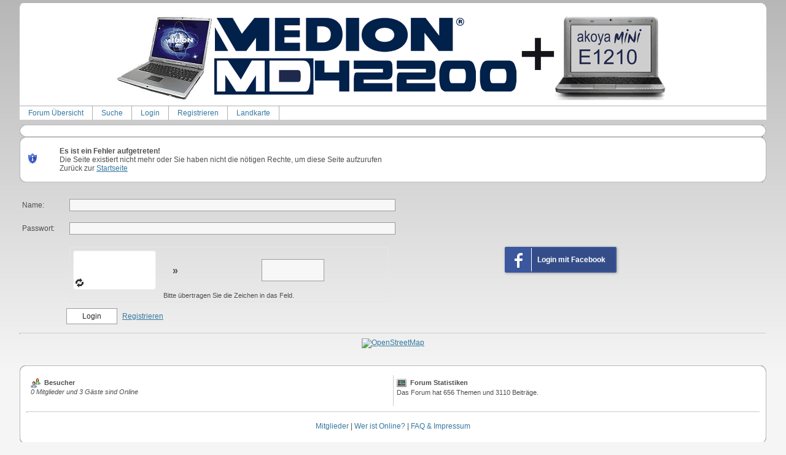

--- FILE ---
content_type: text/html; charset=iso-8859-1
request_url: http://34474.dynamicboard.de/u118376_Leo.html
body_size: 6213
content:

<!DOCTYPE html>
<HTML xmlns="http://www.w3.org/1999/xhtml" xmlns:fb="http://www.facebook.com/2008/fbml" xml:lang="de" lang="de">
<HEAD>

<title>Medion MD 42200 + Akoya mini E1210 (MD96910) - Forum</title>
<!-- <meta http-equiv="X-UA-Compatible" content="IE=EmulateIE7" >-->
<meta property="xobor:tid" content="111"/>

<meta http-equiv="Content-Type" content="text/html; charset=utf-8" />
<meta http-equiv="Content-Language" content="de" />
<meta name="description" Content="Fragen &amp; Probleme rund um die Notebooks und Netbooks von Medion" />
<meta property="og:title" content="Medion MD 42200 + Akoya mini E1210 (MD96910) - Forum"/> <meta property="og:type" content="article"/>
<meta property="og:image" content="https://img.homepagemodules.de/screens2/?width=440&height=320&scale=0.25&url=http://34474.dynamicboard.de/u118376_Leo.html"/>
<link rel="image_src" href="https://img.homepagemodules.de/screens2/?width=440&height=320&scale=0.25&url=http://34474.dynamicboard.de/u118376_Leo.html" />
<meta property="og:url" content="http://34474.dynamicboard.de/u118376_Leo.html"/><meta property="og:site_name" content="Medion MD 42200 + Akoya mini E1210 (MD96910) - Forum"/>
<meta name="robots" content="NOINDEX,FOLLOW" />
<link rel="stylesheet" type="text/css" href="style4269-tglobal-111-global-1.css" />

<link rel="alternate" type="application/rss+xml" title="Medion MD 42200 + Akoya mini E1210 (MD96910) - Forum" href="feed/all.rss" />

<script language="javascript" type="text/javascript" src="//img.homepagemodules.de/ds/static/jquery/min/jquery-1.7.1.min.js"></script>

<script type="text/Javascript" src="script4269.js"></script>
<!--[if IE]>
<style type="text/css">
.scrollable{padding: 0 0 20px 0 !important;}
.c_r_top1, .c_r_top2, .c_r_top3, .a_r_content2 {margin-bottom: -5px !important;}
.c_r_bottom1, .c_r_bottom2, .c_r_bottom3, .a_r_bottom2 {margin-top: -4px !important;}
.c_r_content1, .c_r_content2, .c_r_content3, .a_r_content2 {padding-bottom:10px; margin-top: 4px; margin-bottom: 3px;}
.button_reply {margin-bottom:-6px;margin-left:-1px;}
.button_edit {margin-bottom:-6px;margin-left:-1px;}
.post {z-index: 10000; position: relative; top: 1px;}
#ie_button {position: relative; top: -10px; padding-bottom: 7px;}
a:hover {cursor: pointer !important;}
#ie_search {padding: 15px 5px 5px 40px; overflow:visible;}
#TabsC li {padding: 10px; 5px 10px 5px;}
input {overflow: visible;}
.inpage table {width: 100%;}
.navbar li {padding: 5px 10px 5px 10px;}
.underdiv {right: -7px;}
.avatar {top: -80px;}
.ie_widget_pic {overflow: scroll;}
.widget_calendar_integration_description {padding-bottom: 20px; overflow-x: hidden !important;}
.lastedit {margin-top: 30px;}
#integration_link {margin-top: -17px;}
.underdiv {right: -11px;}
hr {margin: 0px 5px; width: 99%;}
.message h3 {margin-right: 3px;}
</style>
<![endif]-->
<!--[if lt IE 7]>
<style type="text/css">
.c_r_top1_head, .c_r_top1, .c_r_top2, .c_r_top3 {background-image: none !important;}
.c_r_top1_head div,.c_r_top1 div, .c_r_top2 div, .c_r_top3 div, .a_r_content2 div {background-image: none !important;}
.c_r_bottom1, .c_r_bottom2, .c_r_bottom3, .a_r_content {background-image: none !important;}
.c_r_bottom1 div, .c_r_bottom2 div, .c_r_bottom3 div, .a_r_content2 div {background-image: none !important;}
.c_r_content1, .c_r_content2, .c_r_content3, .a_r_content2 {padding-left:0px !important;padding-bottom:0px !important; }
.ie_button_reply {width:80 px; text-align:center; padding:10px; background-color:#FFFFFF; }
.ie_button_edit {width:80 px; text-align:center; padding:10px; background-color:#FFFFFF; }
.action_buttons{display:none;}
.ie6_buttons{display:block !important;margin-top:20px;}
.posttable{margin-top:0px !important}
.jumpTo{height:300px;}
</style>
<![endif]-->
<style type="text/css">
.nav_n ul li {z-index: 500; }
.nav_n img {border: none; vertical-align: middle; margin-right: 3px;}
.nav_n ul {border-top: 1px solid #aeaeae; margin-bottom: 0px !important; position: relative; z-index: 500;  clear: both;}
.nav_n ul, nav_n ul li ul {display: block; float: none; list-style: none; list-style-image: none; margin-bottom: 10px; z-index: 500;}
.nav_n ul li {float: left; text-align: left; border-right: 1px solid #aeaeae; z-index: 500; position: relative;}
.nav_n ul li .dwn {vertical-align: middle; margin-left: 2px; border: none;}
.nav_n ul li ul li {overflow:hidden; z-index:500; float: none !important; text-align: left; white-space: nowrap; background-Image: none !important; background-color: #ffffff !important;}
.nav_n ul li ul li a {width: 100%; color: #414141 !important; padding: 10px 14px;}
.nav_n a {padding: 4px 14px; display:inline-block; font-size: 12px !important; text-decoration: none !important; color: #3579a1 !important;}
.nav_n ul li ul {border-top: none; border-bottom: 1px solid #aeaeae; border-left: 1px solid #aeaeae; position: absolute; top: 34px; background-color: #FFFFFF; z-index: 500; min-width: 100%;}
.nav_n li:hover { background-Image: none !important; background-color: #fff;  cursor: pointer; z-index:501;}
.nav_n ul li ul li:hover {background-color: #d9eafb !important;}
.userinfo {float: right !important; border-left: 1px solid #aeaeae; position: relative;}
.nav_userinfo small {font-size: 11px !important;}
.nav_userinfo a {color: #414141 !important;}
.userinfo_menu:hover {left: -288px !important; width: 350px; background-color: #FFFFFF !important; cursor: pointer;}
.nav_userinfo {cursor: default; border-top: none; border-bottom: 1px solid #aeaeae; border-right: 1px solid #aeaeae; border-left: 1px solid #aeaeae; -moz-opacity:1.0; opacity:1.0; filter:alpha(opacity = 100); display: none; position: absolute; background-color: #ffffff; z-index: 500; right: -1px; width: 350px; top: 34px;}
.nav_userinfo .linklist div {padding: 5px;}
ul.nav_close {display: none !important;}
ul.nav_open {display: block;}
</style>

</head>
<body >
<!-- Load Facebook SDK for JavaScript -->
<div id="fb-root"></div>
<script type="text/plain" data-type="text/javascript" data-name="facebook">
window.fbAsyncInit = function() {
FB.init({

xfbml : true,
version : 'v2.7'
});
};
(function(d, s, id){
var js, fjs = d.getElementsByTagName(s)[0];
if (d.getElementById(id)) {return;}
js = d.createElement(s); js.id = id;
js.src = "//connect.facebook.net/de_DE/sdk.js";
fjs.parentNode.insertBefore(js, fjs);
}(document, 'script', 'facebook-jssdk'));
</script>
<style>.fb_iframe_widget_lift{z-index:1000 !important;}</style>

<center>

<div class="content">
<div class="page" id="pagewidth">
<div style="padding-top: 5px;">

<div class="c_r_cont1_head" style="width: 100%; float: right; text-align: center;"><div class="c_r_top1_head"><div></div></div></div></div>
<table width="100%" style="!important; background-color:#FFFFFF; border-collapse: collapse; margin-top: 0px;">
<tr style="min-height: 120px !important;"><td>
<div class="usercontent"><center><table border="0" width="95%" id="table1">
<tr><td><table
 style="background-color: rgb(255, 255, 255); width: 100%; text-align: left; margin-left: auto; margin-right: auto;"
 border="0" cellpadding="0" cellspacing="0" id="table2">
  <tbody>
    <tr>
      <td style="vertical-align: bottom; text-align: center;"><img src="http://files.homepagemodules.de/b34474/f58t296p3064446n3.png" height="150">            </td>
      <td> </td>
    </tr>
  </tbody>
</table>
</tr></table></center></div></td>
</tr>
<tr>
<td colspan="2" style="background-color: #FFFFFF; ">
<div class="nav_n" id="nav_n">
<ul  >


<li onmouseout="togSub('link_index','./')" onmouseover="togSub('link_index','./')" id="link_index">
<a href="./" ><span>Forum Übersicht</span></a>
</li>

<li onmouseout="togSub('link_search','search.php')" onmouseover="togSub('link_search','search.php')" id="link_search">
<a href="search.php" ><span>Suche</span></a>
</li>

<li onmouseout="togSub('link_login','login.php')" onmouseover="togSub('link_login','login.php')" id="link_login">
<a href="login.php" ><span>Login</span></a>
</li>

<li onmouseout="togSub('link_register','anmeldung.php')" onmouseover="togSub('link_register','anmeldung.php')" id="link_register">
<a href="anmeldung.php" ><span>Registrieren</span></a>
</li>

<li onmouseout="togSub('link_geomap','geomap.php')" onmouseover="togSub('link_geomap','geomap.php')" id="link_geomap">
<a href="geomap.php" ><span>Landkarte</span></a>

</li>

</ul>
<div style="clear: both;"></div>
<noscript>
<div style="color: #d95801 !important; padding: 8px; background-color: #FFFFFF;">
<small><strong>Funktioniert etwas nicht?</strong> Um alle Bereiche in diesem Forum nutzen zu können, musst du <a style="color: #d95801 !important;" href="http://www.google.de/support/bin/answer.py?answer=23852" target="_blank"> JavaScript aktivieren </a>! Wenn du Hilfe bei der Aktivierung benötigst, <a style="color: #d95801 !important;" href="http://www.google.de/support/bin/answer.py?answer=23852" target="_blank">klicke bitte hier</a>.</small></div>
<br/>

</noscript>
</div>

</td>
</tr>
</table>

<div class="page2">
<div class="inpage">

<div class="c_r_cont1" style="margin-top:0px; margin-bottom:0px;"><div class="c_r_top1"><div></div></div><div class="c_r_content1" style="z-index: 1; padding: 0px; padding-left:5px;padding-bottom:1px;padding-top:1px;">
        <!-- miranus_ads -->
<ins data-revive-zoneid="3" data-revive-board="34474" data-revive-admin="" data-revive-id="0e4717249d9593eb3b2523918a18f899"></ins>
<script async crossorigin="anonymous" src="//xba.miranus.com/www/delivery/asyncjs.php"></script><script async crossorigin="anonymous" src="ws.php?t=1770153555&n=revive"></script>

<!-- ### adb() ### -->
<div style="clear:both"></div></div><div class="c_r_bottom1"><div></div></div></div> <script src="/js/advertisement.js"></script> <script> if (typeof jQuery === "undefined") { var jq = document.createElement('script'); jq.type = 'text/javascript'; jq.src = '//img.homepagemodules.de/ds/static/jquery/min/jquery-1.7.1.min.js'; document.getElementsByTagName('head')[0].appendChild(jq); } dfghd5e4a005cc04dd81333617a1f22d7e7b3(); function dfghd5e4a005cc04dd81333617a1f22d7e7b3() { if (typeof jQuery !== "undefined") { var dfg89w4f = false; var adcdata = {}; try {if(noabp){dfg89w4f = false;} else {dfg89w4f = true;}} catch(e) {dfg89w4f = true} if (dfg89w4f === false) { adcdata["action"] = "gooduser"; } else { adcdata["action"] = "baduser"; } if (adcdata["action"]) { $.ajax({ url: "/ajax/handler.php?method=atrapuser", type: "POST", cache: false, data: JSON.stringify(adcdata), success: function(response) { } }); } } else { window.setTimeout("dfghd5e4a005cc04dd81333617a1f22d7e7b3()", 500); } } </script> <div class="c_r_cont1"><div class="c_r_top1"><div></div></div><div class="c_r_content1"><div>

<div style="float: left; text-align:left;">
<table width="100%">
<tr>
<td width="50px">
<img src="http://files.homepagemodules.de/b2001010/a_366.png" />
</td>
<td>
<b>Es ist ein Fehler aufgetreten!</b><br/> Die Seite existiert nicht mehr oder Sie haben nicht die nötigen Rechte, um diese Seite aufzurufen<br>
Zurück zur <a href="./">Startseite</a><br/>
</td>
</tr>
</table>
</div>
</div><div class="c"></div></div><div class="c_r_bottom1"><div></div></div></div>

<div style="clear: both;"></div>

<script>
function captcharefresh () {
$('#captchaImgDiv').css("background-image", "url(http://img.homepagemodules.de/ds/static/lightbox/images/lightbox-ico-loading.gif)");
setTimeout('$("#captchaImgDiv").css("background-image", "url(captcha.php?sid=1&l=&uidb05cc56a11d7538b8c1281687f3d6201" + "?" + (new Date()).getTime() + ")");', 400);
}
</script>

<table style="width:100%; margin:15px 0px 0px 0px; text-align:left;">
<tr>
<td style="width:50%;">
<form method="POST" action="./login.php?goto=%2Fu118376_Leo.html" onsubmit="">
<input type="hidden" name="last_location" value="">
<input type="hidden" name="next_location" value="/u118376_Leo.html">
<table width="100%">
<tr>
<td>Name:</td>
<td style="padding: 5px;"><input type="text" tabindex="6" name="name" size="25" value="" class="inputbox autowidth" style="width: 100%;"/></td>
</tr>
<tr>
<td>Passwort:</td>
<td style="padding: 5px;"><input type="password" tabindex="7" name="pww" size="25" value="" class="inputbox autowidth" style="width: 100%;"/></td>
</tr>

<tr>
<td></td>
<td style="padding: 5px;">

<div style="border: 1px solid #e6e6e6; margin-top: 5px; padding: 3px;"><table width="100%"><tr><td valign="top" style="width: 150px;"><div id="captchaImgDiv" style="background-color:#FFFFFF; background-image: url(captcha.php?sid=1&l=&uidb05cc56a11d7538b8c1281687f3d6201); background-position:center; background-repeat:no-repeat; width: 121px; height: 50px; border:1px solid #f0e8f0; padding: 6px; border-radius: 4px; margin-right: 20px; position:relative"><img style="cursor: pointer; left:2px; bottom:2px; position:absolute; border:0px; padding:0px; margin:0px" src="http://files.homepagemodules.de/b2001010/a_1417_079597dc.png" onclick="captcharefresh();" alt=""/></div></td><td valign="middle" style="padding: 0px 5px;"><h2>»</h2></td><td valign="middle" style="width: 200px;"><input autocomplete="off" type="text" id="captcha" name="captcha" size="6" class="inputbox" style="padding: 8px 15px; font-weight: bold; font-size: 16px; margin: 0px;"></td></tr></table><center><small>Bitte übertragen Sie die Zeichen in das Feld.</small></center></div>


</td>
</tr>

<tr>
<td></td>
<td><input type="submit" name="B1" size="25" value="Login" tabindex="9" class="inputbox autowidth button button1" /> <a href="/anmeldung.php">Registrieren</a></td>
</tr>
</table>
</form>
</td>

<td style="width:50%;">
<div style="margin:auto; width:120px;">
<div class="oauth_buttons">

<div class="fb_login_btn" onclick="window.location.href='https://login.xobor.de/login.php?type=oauth&oauth_board=34474&oauth_provider=Facebook&oauth_host=34474.dynamicboard.de&gotourl=%2Fu118376_Leo.html&secure=false';" style="display:table; font-size: 12px;font-family: Tahoma,Calibri,Verdana,Geneva,sans-serif;margin: 5px 5px 5px 3px; background-color:#3B579D;width: 182px;border-radius: 2px;box-shadow: 1px 1px 4px rgba(0,0,0,0.3);cursor: pointer;-webkit-touch-callout: none; -webkit-user-select: none; -khtml-user-select: none; -moz-user-select: none; -ms-user-select: none; user-select: none;">
<div style="display: table-cell;padding: 3px;"><img src="http://img.homepagemodules.de/ds/static/social/facebook/FB-f-Logo__blue_29.png" alt="fb_login"></div>
<div style="display: table-cell; color:white;padding: 3px 0px 3px 9px;vertical-align: middle;background-color: #344D89;font-weight: bold;border-top-right-radius: 2px;border-bottom-right-radius: 2px;border-left: 1px solid white;">Login mit Facebook</div>
</div>

</div>
</div>
</td>

</tr>
</table>
<style type='text/css'>.mobileview #forumtitle{display:none !important;}</style><hr> <center><a href="http://www.openstreetmap.de"><img src="http://img527.imageshack.us/img527/8229/osmsignaturbb1.png" border="0" alt="OpenStreetMap"></a></center><br>





<!-- ads_err_stats: addspam: , x_n_a_display: , adsense_deactivated_werb: 1, ad_nosense: 0, ad_adsleg: , no_ads_page: 1, ad_adsense: 
    


     NULL -->


<br/>

<div class="c_r_cont3"><div class="c_r_top3"><div></div></div><div class="c_r_content3" style="text-align: left;">

<table width="100%">
<tr>
<td width="49%" valign="top">
<div style="padding: 5px;">
<small>
<div>

<img src="http://files.homepagemodules.de/b2001010/a_484.png" style="vertical-align: middle; margin-right: 3px;"/> <strong>Besucher</strong>
<br/>
<i>0 Mitglieder und 3 Gäste sind Online</i>
<div style="clear: both;"></div>
<br>
</div></small>
</div>
</td>
<td width="49%" valign="top" style="border-left: 1px solid #CCCCCC;">
<div style="padding: 5px;">
<small>
<img src="http://files.homepagemodules.de/b2001010/a_486.png" style="vertical-align: middle; margin-right: 3px;"/> <strong>Forum Statistiken</strong>
<div>

Das Forum hat 656

Themen

und
3110

Beiträge.

<br>

<div style="clear: both;"></div>

</small>
</div>
</td>
</tr>
</table>
<hr/>

<div style="text-align: center; padding: 8px 0px;">
 <a href="userlist.php" style="text-decoration: none !important;">Mitglieder</a> |
 <a href="useronline.php" style="text-decoration: none !important;">Wer ist Online?</a> 
| <a href="./faq.php" style="text-decoration: none;">FAQ & Impressum</a>

</div>

</div>
<div class="c_r_bottom1"><div></div></div>
</div>
<div style="clear:both"></div>

</center>
<!--<script type="text/javascript">try{$(document).ready(function(){$('input[type="submit"]').removeAttr('disabled').click(function(){$(this).attr('disabled','disabled').css('backgroundImage','url(http://files.homepagemodules.de/b2001010/a_821_7ed1d5a4.gif)').css('backgroundRepeat','no-repeat').css('backgroundPosition','3px center').css('paddingLeft','20px');this.value='warten...';newinp = '<input type=\'hidden\' value=\''+this.value+'\' name=\''+this.name+'\' />';$(this).parent().append($(newinp));});});}catch(e){}</script>-->

<script>
function initDonationBlocks(){
$('.donationbox .donation_goal_target').html('' + '&euro;');
$('.donationbox .donation_goal_percent_current').html("%");
$('.donationbox .ppercent').css('width',"%");
}
try{initDonationBlocks();}catch(e){}
</script>
<script>try{klaroConfig.services = klaroConfig.services.concat( custom_klaro_services )} catch(e){console.log(e);}; klaro.getManager(klaroConfig).watch(klaroWatcher);</script>
<script>try{klaro.getManager(klaroConfig).applyConsents()}catch(e){}</script>

<div align="center" style="margin:0 auto;padding:0;margin-top:5px;width:auto;border:0px;"><table cellspacing="0" cellpadding="0"  border="0" align="center" style="opacity: 0.6;filter:alpha(opacity=60);-moz-opacity:.60;margin-top:2px;-moz-border-radius: 5px; -webkit-border-radius: 5px; border-radius:5px; border:1px solid #4E4E4E; background-color:#FFFFFF;width:auto;">

<tr><td><img style="border: 0pt none; padding: 1px 2px 0px 2px; margin: 0pt;" src="//img.homepagemodules.de/xl16c.png" alt="Xobor" /> </td><td nowrap="nowrap" style="padding:1px 2px 2px 1px;color:#4E4E4E; font-family: Verdana, Arial, Helvetica, sans-serif; font-size: 12px!important; line-height:13px; font-weight: normal;text-align:center"><a href="http://www.xobor.de/" style="color:#4E4E4E">Erstelle ein eigenes Forum mit Xobor</a></td></tr></table></div>
    <div style='text-align: center; margin-top:10px; margin-bottom:10px'><a href='./datenschutz.html'>Datenschutz</a></div>    <script type="text/javascript">
// var ao_subid = "";

var ao_isST = false;
</script>
   
    
        </body>
</html>